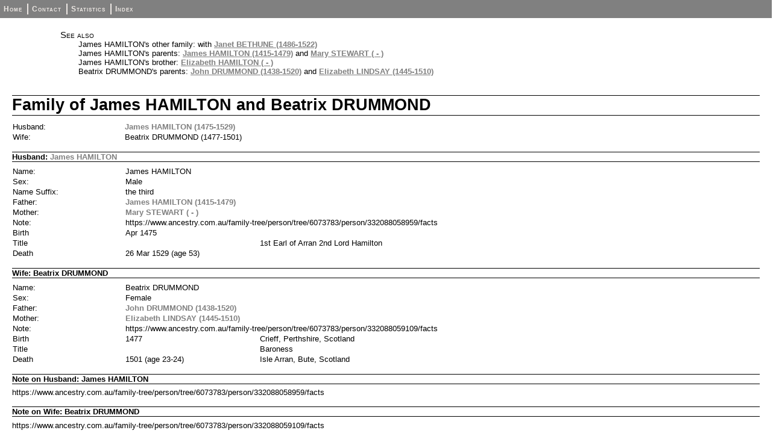

--- FILE ---
content_type: text/html
request_url: https://clews.co.nz/webtree/fam1063.html
body_size: 1161
content:
<!DOCTYPE html PUBLIC "-//W3C//DTD XHTML 1.0 Strict//EN" "http://www.w3.org/TR/xhtml1/DTD/xhtml1-strict.dtd">
<html xmlns="http://www.w3.org/1999/xhtml">
<head>
<title>Family of James HAMILTON and Beatrix DRUMMOND</title>
<meta http-equiv="Content-Type" content="text/html; charset=utf-8" />
<link rel="stylesheet" type="text/css" href="fhstyle.css" />
<script type="text/javascript" src="lytebox.js"></script>
<link rel="stylesheet" href="lytebox.css" type="text/css" media="screen" />
</head>
<body>
<div id="menubar">
<ul>
<li><span><a href="index.html">Home</a></span></li>
<li><span><a href="_contact.html">Contact</a></span></li>
<li><span><a href="_statistics.html">Statistics</a></span></li>
<li><span class="fhmenuend"><a href="_nameindex.html">Index</a></span></li>
</ul>
</div>
<div class="fhcontent fhpageFam">
<div class="FhSeeAlso">
<p>See also</p>
<ul>
<li>James HAMILTON's other family: with <a href="fam1062.html">Janet BETHUNE (1486-1522)</a></li>
<li>James HAMILTON's parents: <a href="fam1071.html">James HAMILTON (1415-1479)</a> and <a href="fam1071.html">Mary STEWART ( - )</a></li>
<li>James HAMILTON's brother: <a href="fam1078.html">Elizabeth HAMILTON ( - )</a></li>
<li>Beatrix DRUMMOND's parents: <a href="fam1064.html">John DRUMMOND (1438-1520)</a> and <a href="fam1064.html">Elizabeth LINDSAY (1445-1510)</a></li>
</ul>
</div>
<h1 class="FhHdg1">Family of James HAMILTON and Beatrix DRUMMOND</h1>
<table class="fhdatatable">
<col class="fhcolw15 FhLbl2" /><col class="fhcolw18 FhDat2" /><col class="fhcolw67 FhDat2" />
<tr><td>Husband:</td>
<td colspan="2"><a href="fam1062.html">James HAMILTON (1475-1529)</a></td>
</tr>
<tr><td>Wife:</td>
<td colspan="2">Beatrix DRUMMOND (1477-1501)</td>
</tr>
</table>
<h2 class="FhHdg2">Husband: <a href="fam1062.html">James HAMILTON</a></h2>
<table class="fhdatatable">
<col class="fhcolw15 FhLbl2" /><col class="fhcolw18 FhDat2" /><col class="fhcolw67 FhDat2" />
<tr><td>Name:</td>
<td colspan="2">James HAMILTON</td>
</tr>
<tr><td>Sex:</td>
<td colspan="2">Male</td>
</tr>
<tr><td>Name Suffix:</td>
<td colspan="2">the third</td>
</tr>
<tr><td>Father:</td>
<td colspan="2"><a href="fam1071.html">James HAMILTON (1415-1479)</a></td>
</tr>
<tr><td>Mother:</td>
<td colspan="2"><a href="fam1071.html">Mary STEWART (&nbsp;-&nbsp;)</a></td>
</tr>
<tr><td>Note:</td>
<td colspan="2">https://www.ancestry.com.au/family-tree/person/tree/6073783/person/332088058959/facts</td>
</tr>
<tr><td>Birth</td>
<td>Apr 1475</td>
<td></td>
</tr>
<tr><td>Title</td>
<td></td>
<td>1st Earl of Arran 2nd Lord Hamilton</td>
</tr>
<tr><td>Death</td>
<td>26 Mar 1529 (age 53)</td>
<td></td>
</tr>
</table>
<h2 class="FhHdg2">Wife: Beatrix DRUMMOND</h2>
<table class="fhdatatable">
<col class="fhcolw15 FhLbl2" /><col class="fhcolw18 FhDat2" /><col class="fhcolw67 FhDat2" />
<tr><td>Name:</td>
<td colspan="2">Beatrix DRUMMOND</td>
</tr>
<tr><td>Sex:</td>
<td colspan="2">Female</td>
</tr>
<tr><td>Father:</td>
<td colspan="2"><a href="fam1064.html">John DRUMMOND (1438-1520)</a></td>
</tr>
<tr><td>Mother:</td>
<td colspan="2"><a href="fam1064.html">Elizabeth LINDSAY (1445-1510)</a></td>
</tr>
<tr><td>Note:</td>
<td colspan="2">https://www.ancestry.com.au/family-tree/person/tree/6073783/person/332088059109/facts</td>
</tr>
<tr><td>Birth</td>
<td>1477</td>
<td>Crieff, Perthshire, Scotland</td>
</tr>
<tr><td>Title</td>
<td></td>
<td>Baroness </td>
</tr>
<tr><td>Death</td>
<td>1501 (age 23-24)</td>
<td>Isle Arran, Bute, Scotland</td>
</tr>
</table>
<h2 class="FhHdg2">Note on Husband: James HAMILTON</h2>
<p class="FhDat2">https://www.ancestry.com.au/family-tree/person/tree/6073783/person/332088058959/facts</p>
<h2 class="FhHdg2">Note on Wife: Beatrix DRUMMOND</h2>
<p class="FhDat2">https://www.ancestry.com.au/family-tree/person/tree/6073783/person/332088059109/facts</p>
</div>
</body>
</html>
